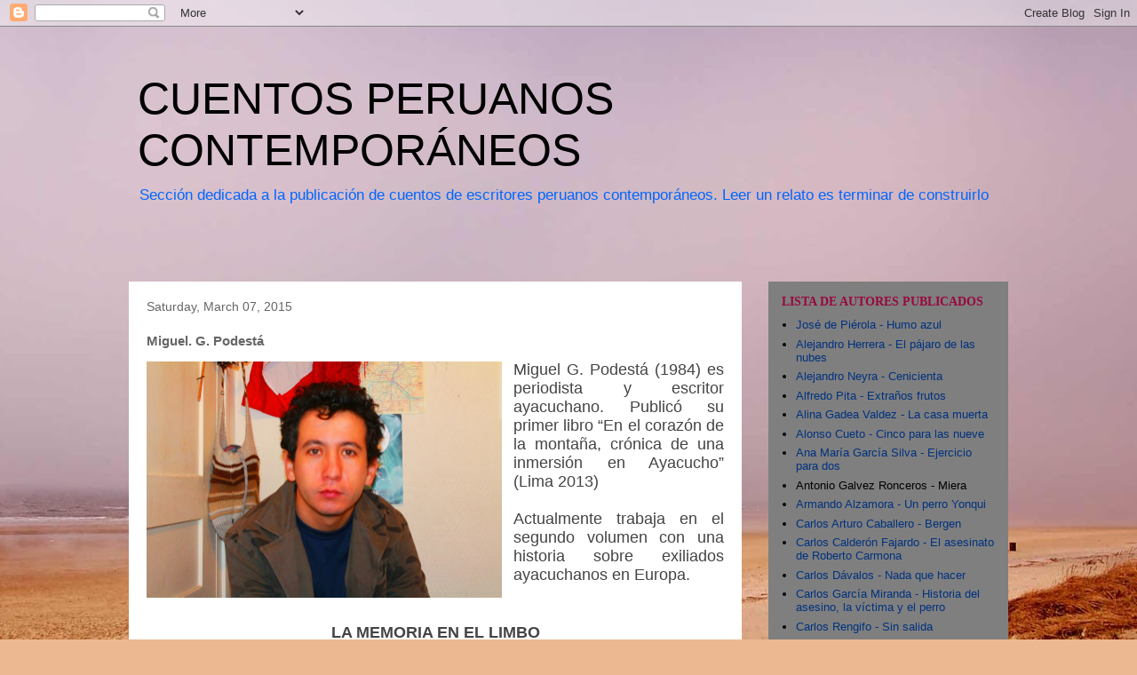

--- FILE ---
content_type: text/html; charset=UTF-8
request_url: https://cuentoscontemporaneos.blogspot.com/2015/03/miguel-g-podesta.html
body_size: 18252
content:
<!DOCTYPE html>
<html class='v2' dir='ltr' lang='en'>
<head>
<link href='https://www.blogger.com/static/v1/widgets/335934321-css_bundle_v2.css' rel='stylesheet' type='text/css'/>
<meta content='width=1100' name='viewport'/>
<meta content='text/html; charset=UTF-8' http-equiv='Content-Type'/>
<meta content='blogger' name='generator'/>
<link href='https://cuentoscontemporaneos.blogspot.com/favicon.ico' rel='icon' type='image/x-icon'/>
<link href='http://cuentoscontemporaneos.blogspot.com/2015/03/miguel-g-podesta.html' rel='canonical'/>
<link rel="alternate" type="application/atom+xml" title="CUENTOS PERUANOS CONTEMPORÁNEOS - Atom" href="https://cuentoscontemporaneos.blogspot.com/feeds/posts/default" />
<link rel="alternate" type="application/rss+xml" title="CUENTOS PERUANOS CONTEMPORÁNEOS - RSS" href="https://cuentoscontemporaneos.blogspot.com/feeds/posts/default?alt=rss" />
<link rel="service.post" type="application/atom+xml" title="CUENTOS PERUANOS CONTEMPORÁNEOS - Atom" href="https://www.blogger.com/feeds/35018245/posts/default" />

<link rel="alternate" type="application/atom+xml" title="CUENTOS PERUANOS CONTEMPORÁNEOS - Atom" href="https://cuentoscontemporaneos.blogspot.com/feeds/4951969878262400261/comments/default" />
<!--Can't find substitution for tag [blog.ieCssRetrofitLinks]-->
<link href='https://blogger.googleusercontent.com/img/b/R29vZ2xl/AVvXsEi4zJgHxUslUd3KNNbSVlMV1x76mSi2YaaLC0CVDhHHMnnxbJusNfMv4Rss3vHPxfeWlKjZ4_O47vXEBwtPbzTzgb9Hb0ILtPEgTsj4I8k6JlMcAmKEjaEdBvo0uffIlW3_haVEZg/s1600/MIguel+Podesta.jpg' rel='image_src'/>
<meta content='http://cuentoscontemporaneos.blogspot.com/2015/03/miguel-g-podesta.html' property='og:url'/>
<meta content='Miguel. G. Podestá' property='og:title'/>
<meta content='   Miguel G. Podestá (1984) es periodista y escritor ayacuchano. Publicó su primer libro “En el corazón de la montaña, crónica de una inmers...' property='og:description'/>
<meta content='https://blogger.googleusercontent.com/img/b/R29vZ2xl/AVvXsEi4zJgHxUslUd3KNNbSVlMV1x76mSi2YaaLC0CVDhHHMnnxbJusNfMv4Rss3vHPxfeWlKjZ4_O47vXEBwtPbzTzgb9Hb0ILtPEgTsj4I8k6JlMcAmKEjaEdBvo0uffIlW3_haVEZg/w1200-h630-p-k-no-nu/MIguel+Podesta.jpg' property='og:image'/>
<title>CUENTOS PERUANOS CONTEMPORÁNEOS: Miguel. G. Podestá</title>
<style id='page-skin-1' type='text/css'><!--
/*
-----------------------------------------------
Blogger Template Style
Name:     Travel
Designer: Sookhee Lee
URL:      www.plyfly.net
----------------------------------------------- */
/* Content
----------------------------------------------- */
body {
font: normal normal 13px 'Trebuchet MS',Trebuchet,sans-serif;
color: #666666;
background: #ecb892 url(//themes.googleusercontent.com/image?id=0BwVBOzw_-hbMNDE0ZGJiMjQtMzc0Mi00OWRkLWEzOGUtMjZkNTQ0MGMwODdm) repeat fixed top center;
}
html body .region-inner {
min-width: 0;
max-width: 100%;
width: auto;
}
a:link {
text-decoration:none;
color: #0065ff;
}
a:visited {
text-decoration:none;
color: #094eb8;
}
a:hover {
text-decoration:underline;
color: #0065ff;
}
.content-outer .content-cap-top {
height: 0;
background: transparent none repeat-x scroll top center;
}
.content-outer {
margin: 0 auto;
padding-top: 0;
}
.content-inner {
background: transparent none repeat-x scroll top center;
background-position: left -0;
background-color: transparent;
padding: 30px;
}
.main-inner .date-outer {
margin-bottom: 2em;
}
/* Header
----------------------------------------------- */
.header-inner .Header .titlewrapper,
.header-inner .Header .descriptionwrapper {
padding-left: 10px;
padding-right: 10px;
}
.Header h1 {
font: normal normal 50px Impact, sans-serif;
color: #000000;
}
.Header h1 a {
color: #000000;
}
.Header .description {
color: #0065ff;
font-size: 130%;
}
/* Tabs
----------------------------------------------- */
.tabs-inner {
margin: 1em 0 0;
padding: 0;
}
.tabs-inner .section {
margin: 0;
}
.tabs-inner .widget ul {
padding: 0;
background: transparent url(https://resources.blogblog.com/blogblog/data/1kt/travel/bg_black_50.png) repeat scroll top center;
}
.tabs-inner .widget li {
border: none;
}
.tabs-inner .widget li a {
display: inline-block;
padding: 1em 1.5em;
color: #ffffff;
font: normal bold 16px 'Trebuchet MS',Trebuchet,sans-serif;
}
.tabs-inner .widget li.selected a,
.tabs-inner .widget li a:hover {
position: relative;
z-index: 1;
background: transparent url(https://resources.blogblog.com/blogblog/data/1kt/travel/bg_black_50.png) repeat scroll top center;
color: #ffffff;
}
/* Headings
----------------------------------------------- */
h2 {
font: normal bold 14px 'Times New Roman', Times, FreeSerif, serif;
color: #990840;
}
.main-inner h2.date-header {
font: normal normal 14px 'Trebuchet MS',Trebuchet,sans-serif;
color: #666666;
}
.footer-inner .widget h2,
.sidebar .widget h2 {
padding-bottom: .5em;
}
/* Main
----------------------------------------------- */
.main-inner {
padding: 30px 0;
}
.main-inner .column-center-inner {
padding: 20px 0;
}
.main-inner .column-center-inner .section {
margin: 0 20px;
}
.main-inner .column-right-inner {
margin-left: 30px;
}
.main-inner .fauxcolumn-right-outer .fauxcolumn-inner {
margin-left: 30px;
background: #ffffff url(https://resources.blogblog.com/blogblog/data/1kt/travel/bg_black_50.png) repeat scroll top left;
}
.main-inner .column-left-inner {
margin-right: 30px;
}
.main-inner .fauxcolumn-left-outer .fauxcolumn-inner {
margin-right: 30px;
background: #ffffff url(https://resources.blogblog.com/blogblog/data/1kt/travel/bg_black_50.png) repeat scroll top left;
}
.main-inner .column-left-inner,
.main-inner .column-right-inner {
padding: 15px 0;
}
/* Posts
----------------------------------------------- */
h3.post-title {
margin-top: 20px;
}
h3.post-title a {
font: normal bold 20px 'Trebuchet MS',Trebuchet,sans-serif;
color: #000000;
}
h3.post-title a:hover {
text-decoration: underline;
}
.main-inner .column-center-outer {
background: #ffffff none repeat scroll top left;
_background-image: none;
}
.post-body {
line-height: 1.4;
position: relative;
}
.post-header {
margin: 0 0 1em;
line-height: 1.6;
}
.post-footer {
margin: .5em 0;
line-height: 1.6;
}
#blog-pager {
font-size: 140%;
}
#comments {
background: #cccccc none repeat scroll top center;
padding: 15px;
}
#comments .comment-author {
padding-top: 1.5em;
}
#comments h4,
#comments .comment-author a,
#comments .comment-timestamp a {
color: #000000;
}
#comments .comment-author:first-child {
padding-top: 0;
border-top: none;
}
.avatar-image-container {
margin: .2em 0 0;
}
/* Comments
----------------------------------------------- */
#comments a {
color: #000000;
}
.comments .comments-content .icon.blog-author {
background-repeat: no-repeat;
background-image: url([data-uri]);
}
.comments .comments-content .loadmore a {
border-top: 1px solid #000000;
border-bottom: 1px solid #000000;
}
.comments .comment-thread.inline-thread {
background: #ffffff;
}
.comments .continue {
border-top: 2px solid #000000;
}
/* Widgets
----------------------------------------------- */
.sidebar .widget {
border-bottom: 2px solid #000000;
padding-bottom: 10px;
margin: 10px 0;
}
.sidebar .widget:first-child {
margin-top: 0;
}
.sidebar .widget:last-child {
border-bottom: none;
margin-bottom: 0;
padding-bottom: 0;
}
.footer-inner .widget,
.sidebar .widget {
font: normal normal 13px 'Trebuchet MS',Trebuchet,sans-serif;
color: #000000;
}
.sidebar .widget a:link {
color: #00327f;
text-decoration: none;
}
.sidebar .widget a:visited {
color: #b8094d;
}
.sidebar .widget a:hover {
color: #00327f;
text-decoration: underline;
}
.footer-inner .widget a:link {
color: #0065ff;
text-decoration: none;
}
.footer-inner .widget a:visited {
color: #094eb8;
}
.footer-inner .widget a:hover {
color: #0065ff;
text-decoration: underline;
}
.widget .zippy {
color: #9900ff;
}
.footer-inner {
background: transparent url(https://resources.blogblog.com/blogblog/data/1kt/travel/bg_black_50.png) repeat scroll top center;
}
/* Mobile
----------------------------------------------- */
body.mobile  {
background-size: 100% auto;
}
body.mobile .AdSense {
margin: 0 -10px;
}
.mobile .body-fauxcolumn-outer {
background: transparent none repeat scroll top left;
}
.mobile .footer-inner .widget a:link {
color: #00327f;
text-decoration: none;
}
.mobile .footer-inner .widget a:visited {
color: #b8094d;
}
.mobile-post-outer a {
color: #000000;
}
.mobile-link-button {
background-color: #0065ff;
}
.mobile-link-button a:link, .mobile-link-button a:visited {
color: #ffffff;
}
.mobile-index-contents {
color: #666666;
}
.mobile .tabs-inner .PageList .widget-content {
background: transparent url(https://resources.blogblog.com/blogblog/data/1kt/travel/bg_black_50.png) repeat scroll top center;
color: #ffffff;
}
.mobile .tabs-inner .PageList .widget-content .pagelist-arrow {
border-left: 1px solid #ffffff;
}

--></style>
<style id='template-skin-1' type='text/css'><!--
body {
min-width: 1050px;
}
.content-outer, .content-fauxcolumn-outer, .region-inner {
min-width: 1050px;
max-width: 1050px;
_width: 1050px;
}
.main-inner .columns {
padding-left: 0px;
padding-right: 300px;
}
.main-inner .fauxcolumn-center-outer {
left: 0px;
right: 300px;
/* IE6 does not respect left and right together */
_width: expression(this.parentNode.offsetWidth -
parseInt("0px") -
parseInt("300px") + 'px');
}
.main-inner .fauxcolumn-left-outer {
width: 0px;
}
.main-inner .fauxcolumn-right-outer {
width: 300px;
}
.main-inner .column-left-outer {
width: 0px;
right: 100%;
margin-left: -0px;
}
.main-inner .column-right-outer {
width: 300px;
margin-right: -300px;
}
#layout {
min-width: 0;
}
#layout .content-outer {
min-width: 0;
width: 800px;
}
#layout .region-inner {
min-width: 0;
width: auto;
}
body#layout div.add_widget {
padding: 8px;
}
body#layout div.add_widget a {
margin-left: 32px;
}
--></style>
<style>
    body {background-image:url(\/\/themes.googleusercontent.com\/image?id=0BwVBOzw_-hbMNDE0ZGJiMjQtMzc0Mi00OWRkLWEzOGUtMjZkNTQ0MGMwODdm);}
    
@media (max-width: 200px) { body {background-image:url(\/\/themes.googleusercontent.com\/image?id=0BwVBOzw_-hbMNDE0ZGJiMjQtMzc0Mi00OWRkLWEzOGUtMjZkNTQ0MGMwODdm&options=w200);}}
@media (max-width: 400px) and (min-width: 201px) { body {background-image:url(\/\/themes.googleusercontent.com\/image?id=0BwVBOzw_-hbMNDE0ZGJiMjQtMzc0Mi00OWRkLWEzOGUtMjZkNTQ0MGMwODdm&options=w400);}}
@media (max-width: 800px) and (min-width: 401px) { body {background-image:url(\/\/themes.googleusercontent.com\/image?id=0BwVBOzw_-hbMNDE0ZGJiMjQtMzc0Mi00OWRkLWEzOGUtMjZkNTQ0MGMwODdm&options=w800);}}
@media (max-width: 1200px) and (min-width: 801px) { body {background-image:url(\/\/themes.googleusercontent.com\/image?id=0BwVBOzw_-hbMNDE0ZGJiMjQtMzc0Mi00OWRkLWEzOGUtMjZkNTQ0MGMwODdm&options=w1200);}}
/* Last tag covers anything over one higher than the previous max-size cap. */
@media (min-width: 1201px) { body {background-image:url(\/\/themes.googleusercontent.com\/image?id=0BwVBOzw_-hbMNDE0ZGJiMjQtMzc0Mi00OWRkLWEzOGUtMjZkNTQ0MGMwODdm&options=w1600);}}
  </style>
<link href='https://www.blogger.com/dyn-css/authorization.css?targetBlogID=35018245&amp;zx=70814a2f-8e36-4ae8-9cc6-56bd595bd931' media='none' onload='if(media!=&#39;all&#39;)media=&#39;all&#39;' rel='stylesheet'/><noscript><link href='https://www.blogger.com/dyn-css/authorization.css?targetBlogID=35018245&amp;zx=70814a2f-8e36-4ae8-9cc6-56bd595bd931' rel='stylesheet'/></noscript>
<meta name='google-adsense-platform-account' content='ca-host-pub-1556223355139109'/>
<meta name='google-adsense-platform-domain' content='blogspot.com'/>

</head>
<body class='loading variant-beach'>
<div class='navbar section' id='navbar' name='Navbar'><div class='widget Navbar' data-version='1' id='Navbar1'><script type="text/javascript">
    function setAttributeOnload(object, attribute, val) {
      if(window.addEventListener) {
        window.addEventListener('load',
          function(){ object[attribute] = val; }, false);
      } else {
        window.attachEvent('onload', function(){ object[attribute] = val; });
      }
    }
  </script>
<div id="navbar-iframe-container"></div>
<script type="text/javascript" src="https://apis.google.com/js/platform.js"></script>
<script type="text/javascript">
      gapi.load("gapi.iframes:gapi.iframes.style.bubble", function() {
        if (gapi.iframes && gapi.iframes.getContext) {
          gapi.iframes.getContext().openChild({
              url: 'https://www.blogger.com/navbar/35018245?po\x3d4951969878262400261\x26origin\x3dhttps://cuentoscontemporaneos.blogspot.com',
              where: document.getElementById("navbar-iframe-container"),
              id: "navbar-iframe"
          });
        }
      });
    </script><script type="text/javascript">
(function() {
var script = document.createElement('script');
script.type = 'text/javascript';
script.src = '//pagead2.googlesyndication.com/pagead/js/google_top_exp.js';
var head = document.getElementsByTagName('head')[0];
if (head) {
head.appendChild(script);
}})();
</script>
</div></div>
<div class='body-fauxcolumns'>
<div class='fauxcolumn-outer body-fauxcolumn-outer'>
<div class='cap-top'>
<div class='cap-left'></div>
<div class='cap-right'></div>
</div>
<div class='fauxborder-left'>
<div class='fauxborder-right'></div>
<div class='fauxcolumn-inner'>
</div>
</div>
<div class='cap-bottom'>
<div class='cap-left'></div>
<div class='cap-right'></div>
</div>
</div>
</div>
<div class='content'>
<div class='content-fauxcolumns'>
<div class='fauxcolumn-outer content-fauxcolumn-outer'>
<div class='cap-top'>
<div class='cap-left'></div>
<div class='cap-right'></div>
</div>
<div class='fauxborder-left'>
<div class='fauxborder-right'></div>
<div class='fauxcolumn-inner'>
</div>
</div>
<div class='cap-bottom'>
<div class='cap-left'></div>
<div class='cap-right'></div>
</div>
</div>
</div>
<div class='content-outer'>
<div class='content-cap-top cap-top'>
<div class='cap-left'></div>
<div class='cap-right'></div>
</div>
<div class='fauxborder-left content-fauxborder-left'>
<div class='fauxborder-right content-fauxborder-right'></div>
<div class='content-inner'>
<header>
<div class='header-outer'>
<div class='header-cap-top cap-top'>
<div class='cap-left'></div>
<div class='cap-right'></div>
</div>
<div class='fauxborder-left header-fauxborder-left'>
<div class='fauxborder-right header-fauxborder-right'></div>
<div class='region-inner header-inner'>
<div class='header section' id='header' name='Header'><div class='widget Header' data-version='1' id='Header1'>
<div id='header-inner'>
<div class='titlewrapper'>
<h1 class='title'>
<a href='https://cuentoscontemporaneos.blogspot.com/'>
CUENTOS PERUANOS CONTEMPORÁNEOS
</a>
</h1>
</div>
<div class='descriptionwrapper'>
<p class='description'><span>Sección dedicada a la publicación de  cuentos de escritores peruanos contemporáneos.
Leer un relato es terminar de construirlo</span></p>
</div>
</div>
</div></div>
</div>
</div>
<div class='header-cap-bottom cap-bottom'>
<div class='cap-left'></div>
<div class='cap-right'></div>
</div>
</div>
</header>
<div class='tabs-outer'>
<div class='tabs-cap-top cap-top'>
<div class='cap-left'></div>
<div class='cap-right'></div>
</div>
<div class='fauxborder-left tabs-fauxborder-left'>
<div class='fauxborder-right tabs-fauxborder-right'></div>
<div class='region-inner tabs-inner'>
<div class='tabs section' id='crosscol' name='Cross-Column'><div class='widget Image' data-version='1' id='Image1'>
<div class='widget-content'>
<img alt='' height='101' id='Image1_img' src='https://lh3.googleusercontent.com/blogger_img_proxy/AEn0k_uBN8bv23Qu1d6Z4oLjDVIOr4fXLZ7stxrwjyOT9vMQ9cpZ5Y5XgMmF4dYCoSnA9xWg1GuDYo6bR4vuOZY2GUNADdYtuRU=s0-d' width='668'/>
<br/>
</div>
<div class='clear'></div>
</div></div>
<div class='tabs no-items section' id='crosscol-overflow' name='Cross-Column 2'></div>
</div>
</div>
<div class='tabs-cap-bottom cap-bottom'>
<div class='cap-left'></div>
<div class='cap-right'></div>
</div>
</div>
<div class='main-outer'>
<div class='main-cap-top cap-top'>
<div class='cap-left'></div>
<div class='cap-right'></div>
</div>
<div class='fauxborder-left main-fauxborder-left'>
<div class='fauxborder-right main-fauxborder-right'></div>
<div class='region-inner main-inner'>
<div class='columns fauxcolumns'>
<div class='fauxcolumn-outer fauxcolumn-center-outer'>
<div class='cap-top'>
<div class='cap-left'></div>
<div class='cap-right'></div>
</div>
<div class='fauxborder-left'>
<div class='fauxborder-right'></div>
<div class='fauxcolumn-inner'>
</div>
</div>
<div class='cap-bottom'>
<div class='cap-left'></div>
<div class='cap-right'></div>
</div>
</div>
<div class='fauxcolumn-outer fauxcolumn-left-outer'>
<div class='cap-top'>
<div class='cap-left'></div>
<div class='cap-right'></div>
</div>
<div class='fauxborder-left'>
<div class='fauxborder-right'></div>
<div class='fauxcolumn-inner'>
</div>
</div>
<div class='cap-bottom'>
<div class='cap-left'></div>
<div class='cap-right'></div>
</div>
</div>
<div class='fauxcolumn-outer fauxcolumn-right-outer'>
<div class='cap-top'>
<div class='cap-left'></div>
<div class='cap-right'></div>
</div>
<div class='fauxborder-left'>
<div class='fauxborder-right'></div>
<div class='fauxcolumn-inner'>
</div>
</div>
<div class='cap-bottom'>
<div class='cap-left'></div>
<div class='cap-right'></div>
</div>
</div>
<!-- corrects IE6 width calculation -->
<div class='columns-inner'>
<div class='column-center-outer'>
<div class='column-center-inner'>
<div class='main section' id='main' name='Main'><div class='widget Blog' data-version='1' id='Blog1'>
<div class='blog-posts hfeed'>

          <div class="date-outer">
        
<h2 class='date-header'><span>Saturday, March 07, 2015</span></h2>

          <div class="date-posts">
        
<div class='post-outer'>
<div class='post hentry uncustomized-post-template' itemprop='blogPost' itemscope='itemscope' itemtype='http://schema.org/BlogPosting'>
<meta content='https://blogger.googleusercontent.com/img/b/R29vZ2xl/AVvXsEi4zJgHxUslUd3KNNbSVlMV1x76mSi2YaaLC0CVDhHHMnnxbJusNfMv4Rss3vHPxfeWlKjZ4_O47vXEBwtPbzTzgb9Hb0ILtPEgTsj4I8k6JlMcAmKEjaEdBvo0uffIlW3_haVEZg/s1600/MIguel+Podesta.jpg' itemprop='image_url'/>
<meta content='35018245' itemprop='blogId'/>
<meta content='4951969878262400261' itemprop='postId'/>
<a name='4951969878262400261'></a>
<h3 class='post-title entry-title' itemprop='name'>
Miguel. G. Podestá
</h3>
<div class='post-header'>
<div class='post-header-line-1'></div>
</div>
<div class='post-body entry-content' id='post-body-4951969878262400261' itemprop='description articleBody'>
<div class="separator" style="clear: both; text-align: center;">
<a href="https://blogger.googleusercontent.com/img/b/R29vZ2xl/AVvXsEi4zJgHxUslUd3KNNbSVlMV1x76mSi2YaaLC0CVDhHHMnnxbJusNfMv4Rss3vHPxfeWlKjZ4_O47vXEBwtPbzTzgb9Hb0ILtPEgTsj4I8k6JlMcAmKEjaEdBvo0uffIlW3_haVEZg/s1600/MIguel+Podesta.jpg" imageanchor="1" style="clear: left; float: left; margin-bottom: 1em; margin-right: 1em;"><img border="0" height="266" src="https://blogger.googleusercontent.com/img/b/R29vZ2xl/AVvXsEi4zJgHxUslUd3KNNbSVlMV1x76mSi2YaaLC0CVDhHHMnnxbJusNfMv4Rss3vHPxfeWlKjZ4_O47vXEBwtPbzTzgb9Hb0ILtPEgTsj4I8k6JlMcAmKEjaEdBvo0uffIlW3_haVEZg/s1600/MIguel+Podesta.jpg" width="400" /></a></div>
<div style="background: white; line-height: 15.95pt; margin-bottom: 16.2pt; margin-left: 0cm; margin-right: 0cm; margin-top: 0cm; text-align: justify;">
<span style="color: #444444; line-height: 17.9866676330566px; text-align: start;"><span style="font-family: Trebuchet MS, sans-serif; font-size: large;">Miguel G. Podestá (1984) es periodista y escritor ayacuchano. Publicó su primer libro &#8220;En el corazón de la montaña, crónica de una inmersión en Ayacucho&#8221; (Lima 2013)</span></span><br />
<span style="color: #444444; line-height: 17.9866676330566px; text-align: start;"><span style="font-family: Trebuchet MS, sans-serif; font-size: large;"><br /></span></span>
<span style="color: #444444; line-height: 17.9866676330566px; text-align: start;"><span style="font-family: Trebuchet MS, sans-serif; font-size: large;">Actualmente trabaja en el segundo volumen con una historia sobre exiliados ayacuchanos en Europa.</span></span><br />
<span style="color: #444444; font-family: Arial, sans-serif; line-height: 17.9866676330566px; text-align: start;"><br /></span></div>
<div style="background: white; line-height: 15.95pt; margin: 0cm 0cm 16.2pt; text-align: center;">
<b><span style="color: #444444; font-family: &quot;Calibri&quot;,sans-serif; font-size: 13.5pt; text-transform: uppercase;">La
memoria en el limbo</span></b><span style="color: #444444; font-family: &quot;Calibri&quot;,sans-serif; font-size: 11.5pt; text-transform: uppercase;"><o:p></o:p></span></div>
<div style="background: white; line-height: 15.95pt; margin-bottom: 16.2pt; margin-left: 0cm; margin-right: 0cm; margin-top: 0cm; text-align: justify;">
<span style="color: #444444; font-family: &quot;Calibri&quot;,sans-serif; font-size: 13.5pt;">En
alguna de las madrugadas antes del 3 de abril de 1983 la oscuridad de una ceja
de puna hacía su silencio tranquilo. Los árboles de kiswar, molles y eucaliptos
apenas se miraban. De &nbsp;pronto, la saña del viento comenzó a
barrer&nbsp;una&nbsp;quebrada. Instantáneamente los últimos rocíos
rechinaron y las piras de mulas vacilaron al punto que a la mañana siguiente
los padres buscaban sus azotes con rabia, incluso sin saber a quién castigar
hasta sentir más rabia por no saber, sometidos a un fenómeno sobrenatural
mientras dormían.</span></div>
<div style="background: white; line-height: 15.95pt; margin-bottom: 16.2pt; margin-left: 0cm; margin-right: 0cm; margin-top: 0cm; text-align: justify;">
<span style="color: #444444; font-family: Calibri, sans-serif; font-size: 13.5pt; line-height: 15.95pt;">Varios
soñaron lo mismo sin que se pudiera saber cuántos exactamente, reunidos con los
que aún callaban, el cabildo en la plaza aún sin monumento se hacía en
lontananza. Cuando V no pretendía que alguien le llamara así alguna vez o F
tuviera un destino, debieron haberse amenazado en un instante del mismo 3 de
abril cuando una marcha de botas antecedió a la fosa común. No era una vaquería
ni trote de ubres. Era una zaina justicia llegada para convertir la estancia en
ciénaga de terror. Sobre uno de aquellos palos donde se amarraba a un burro se
acostumbraba a posar un sombrero para no volverlo un burrito loco, era la
madera delgada convertida en amo y la huaraca amarrada apenas la más peligrosa
arma. Cuando F no era F, una mujer de chuspa con cuca y no maicena y cuando no
habían leyendas para enterrar caminos que conducían a los entierros, cuando las
lechuzas no eran religiosas y a las mariposas se las veía solo de día y V no
era V sino un hombre armado y no de los mismos trastornos. F quiso tal vez
decirle que en algún futuro se encontrarían más cerca a alguna otra plaza para
dialogar y no llegar a nada. Entonces sucedió, pero antes simplemente murieron
otra vez, digamos así.</span></div>
<div style="background-attachment: initial; background-clip: initial; background-color: white; background-image: initial; background-origin: initial; background-position: initial; background-repeat: initial; background-size: initial; line-height: 15.95pt; margin: 0cm 0cm 16.2pt; text-align: justify;">
<div style="text-align: justify;">
<span style="color: #444444; font-family: &quot;Arial&quot;,sans-serif; font-size: 9.5pt;">&nbsp;</span><span style="color: #444444; font-family: &quot;Calibri&quot;,sans-serif; font-size: 13.5pt;">Hoy F
se siente una mujer, se arrastra entre callejuelas, tararea, se endereza, en
momentos gime, se le voltean los ojos y evita observar algunas cosas que cree
que vivió. De pronto V, quien se siente un hombre fuerte y armado de un
discurso post guerra, la intercepta porque cree que ella es capaz de refrescar
antiguas riñas entre la población. V tiene sujeta a F, la mira y ella le dice a
él: &#171;&nbsp;El día que me hice cuarenta kilómetros en subida me propuse dejar de
pensar en estos asuntos de la guerra. Todos los reportajes periodísticos en la
televisión y en la radio me tienen hinchada, y ni hablar de los que se publican
en los periódicos y revistas, como si ellos supieran más que nosotros mismos lo
que ha sucedido, quiénes han sido los culpables y lo peor de todo, &nbsp;dónde están ahora. Lo único que me importa es
dejar de pensar en quien tiene la culpa porque si me convenzo de lo que hizo el
pato le voy a dar con mi escopeta y luego mi mamá va a estar llorando porque su
hija que ya está bien grandecita está en la cárcel peleándose seguro, como
siempre me ha gustado pelear y además violencia no me falta, porque a mí se me
han cruzado varios y no doy tregua a nadie, la pobreza era la excusa para sacar
el indio, como dicen, como si todos no lo tuviéramos, y hay unos que lo tenemos
más monstruoso que cualquiera, así que déjame hacer mi pasta y no me
jodas&nbsp;&#187;.</span><span style="color: #444444; font-family: &quot;Calibri&quot;,sans-serif; font-size: 11.5pt;"><o:p></o:p></span></div>
</div>
<div style="background-attachment: initial; background-clip: initial; background-color: white; background-image: initial; background-origin: initial; background-position: initial; background-repeat: initial; background-size: initial; line-height: 15.95pt; margin: 0cm 0cm 16.2pt; text-align: justify;">
<div style="text-align: justify;">
<span style="color: #444444; font-family: &quot;Arial&quot;,sans-serif; font-size: 9.5pt;">&nbsp;</span><span style="color: #444444; font-family: &quot;Calibri&quot;,sans-serif; font-size: 13.5pt;">V le
responde: &#171;Si quieres transformar la cuca en polvo blanco, hazlo, pero no pidas
que te ayuden. Si mataste a alguien tal vez tenga curiosidad, muéstrame el arma
y seguro querré saber por qué, te voy a mirar a los ojos y tampoco diré que
fuiste tú, pero no me pidas que yo los entierre. Si fuiste corrupta y si quiero
saber cuánto o a quién le robaste y me lo dices, cantaremos otro huayno juntos
si quieres, pero me serviré yo solo. Si violaste a un hombre y te atrapan iré a
verte para contarte cómo está él y decirte si llora bastante o más o menos,
trataré de repetírtelo, como agitándote, más sádico yo contigo que tú con las
plantas, si quieres rasgar está bien, pero no voy a pedir que te liberen, y si
no estás presa y me preguntan dónde estás, ya veré. Si tocaste a un niño voy a
desear olvidarlo, pero seguramente jamás lo haré y por eso probablemente jamás
cantaremos un huayno juntos&#187;</span><span style="color: #444444; font-family: &quot;Calibri&quot;,sans-serif; font-size: 11.5pt;"><o:p></o:p></span></div>
</div>
<div style="background-attachment: initial; background-clip: initial; background-color: white; background-image: initial; background-origin: initial; background-position: initial; background-repeat: initial; background-size: initial; line-height: 15.95pt; margin: 0cm 0cm 16.2pt; text-align: justify;">
<div style="text-align: justify;">
<span style="color: #444444; font-family: &quot;Arial&quot;,sans-serif; font-size: 9.5pt;">&nbsp;</span><span style="color: #444444; font-family: &quot;Calibri&quot;,sans-serif; font-size: 13.5pt;">F:
&#171;&nbsp;&#191;Y todo esto qué es, una especie de discurso de iglesia o algo así, por
qué el huayno?&nbsp;&#187;</span><span style="color: #444444; font-family: &quot;Calibri&quot;,sans-serif; font-size: 11.5pt;"><o:p></o:p></span></div>
</div>
<div style="background-attachment: initial; background-clip: initial; background-color: white; background-image: initial; background-origin: initial; background-position: initial; background-repeat: initial; background-size: initial; line-height: 15.95pt; margin: 0cm 0cm 16.2pt; text-align: justify;">
<div style="text-align: justify;">
<span style="color: #444444; font-family: &quot;Arial&quot;,sans-serif; font-size: 9.5pt;">&nbsp;</span><span style="color: #444444; font-family: &quot;Calibri&quot;,sans-serif; font-size: 13.5pt;">F sudaba,
lagrimeaba, inspirada incluso por la tenacidad en las palabras de su atacante,
excitada pensaba que el sujeto sería un gran jugador, un sutil genocida o un
pronto desertor luego de ser útil. Escondidos detrás de un portón abierto, su
mirada se perdía en el fondo solitario de aquella quinta de balcones de madera
frente a una higuera sin viento. De pronto se escucharon los bombos lejanos de
alguna plaza. Como todos los martes, había fiesta en el pueblo famoso. Se oían
también petardos que hacían pestañear a ambos. La falda de paño grueso de F le
llegaba a las rodillas, pero se le levantaba en una pierna por la de V que la
sometía además del revólver en el abdomen.</span><span style="color: #444444; font-family: &quot;Calibri&quot;,sans-serif; font-size: 11.5pt;"><o:p></o:p></span></div>
</div>
<div style="background-attachment: initial; background-clip: initial; background-color: white; background-image: initial; background-origin: initial; background-position: initial; background-repeat: initial; background-size: initial; line-height: 15.95pt; margin: 0cm 0cm 16.2pt; text-align: justify;">
<div style="text-align: justify;">
<span style="color: #444444; font-family: &quot;Arial&quot;,sans-serif; font-size: 9.5pt;">&nbsp;</span><span style="color: #444444; font-family: &quot;Calibri&quot;,sans-serif; font-size: 13.5pt;">V: &#171;
&#191;No entiendes nada de lo que te digo acaso, crees que es por gusto que te he
dicho todo esto, todos creen que somos delincuentes, con qué sueñas tú? &#187;</span><span style="color: #444444; font-family: &quot;Calibri&quot;,sans-serif; font-size: 11.5pt;"><o:p></o:p></span></div>
</div>
<div style="background-attachment: initial; background-clip: initial; background-color: white; background-image: initial; background-origin: initial; background-position: initial; background-repeat: initial; background-size: initial; line-height: 15.95pt; margin: 0cm 0cm 16.2pt; text-align: justify;">
<div style="text-align: justify;">
<span style="color: #444444; font-family: &quot;Arial&quot;,sans-serif; font-size: 9.5pt;">&nbsp;</span><span style="color: #444444; font-family: Calibri, sans-serif; font-size: 13.5pt; line-height: 15.95pt;">F se enderezó y puso su mano
sobre la de él que empuñaba el arma, casi la punta de sus narices rozaron y
dijo: &#171;Yo&#8230; para empezar yo no he soñado con helicópteros, o carros rojos, o ratones,
o pulgas, o mariposas que destechaban graneros con sus aleteos durante la
noche, o con pencas de tunas infectadas, o lagunas secas, o sembríos
devastados, o madrugadas interrumpidas por silbidos de fantasmas de abejas. Han
sido otros que soñaron con estas cosas. Yo he soñado que la gente construía una
carretera a mano y en dirección a una playa improbable, con una minka de
cuarenta, con un huayno a las seis de la mañana en la plaza vacía y lloviendo,
con arpa y violín, de pronto en una esquina llorando para dar placer y cerveza
en la misma vereda de hace 35 años, con mate de coca para los ancianos, que el
vapor se dispersa y se hace neblina. He soñado con desfiles de botas, no tengo
idea por qué, trotando el cuero con un sonido de risas en oscuridad, con tolvas
de sombreros y ovejas con gesto de asco, sopas de oveja a tres mil metros en
una estancia desierta, un plano como si fuera lo único en la mente, como si
buscara ser real y encontrara eternidad, entiendes, luego he soñado con un
cabildo y todos estirando sus solapas pensando en promesas de represa, como si
fuera un auto consuelo la longevidad y he soñado que, de pronto, empezaba el
transporte de piedras y brillaba el maduro de los jóvenes, ay carajo, hervían
las ollas gigantes, las falditas levantadas, el ovillo caído, la saliva verde,
las barbillas canosas, la coca en los sacos, el compadre borracho que se
resbala y desbarranca, la protesta, los puños en la cintura y el porqué nací
aquí, que mis papás tienen la culpa de todo o los chilenos o la televisión. He
soñado esto pues y me vienes con que el huayno supera todo. Yo he soñado con mi
sonrisa de tres dientes, con hombres que nacen con sombrero, hormigas,
campesinos, caña, farra, zanja, terminales de buses, con un león que carga a un
costeño para cruzar el río, con la cueva donde te conviertes en sapo, con la
crema de leche, el dulce de queso, la nata, con mi testimonio resentido, de mi
enemigo el estado y el sistema común &#191;no?, &#191;eso quieres otra vez? He soñado con
mi piel morada, con mis heridas, mi costra dulce, que de pronto me culpan de
traficante, y qué importa eso si plata hay. He soñado también con recuerdos
fríos de cráneos recién nacidos pisoteados, sombreros que reposaban sobre
puntas de palos solitarios y burros languidecidos, burritos locos, voces de
gente visible, de foráneos que llegan cantando, fotos de caballos, fosas
comunes cultivables, proyectiles en la lechuga fresca, polvo de lana rojizo en
el maíz que decían que era la sangre que salía a respirar su conciencia y darle
oxígeno a sus niños felices de morir. Unos días después ocurrió algo que no me
acuerdo pero sé que tenía que ocurrir para soñar todo esto. Bastante tiempo
después creo que un presidente llegaba en helicóptero, nos traía juguetes y se
iba, otros adultos nos tapaban los ojos y yo tenía en frente a quienes ya no
quiero recordar. Después me hice raíz, crecí y salí a la superficie, respiré,
viví otra vez, alguien escribía de mí sin saber mi nombre completo, no
encontraron nunca mi cuerpo, todavía puedo pensar, estar aquí contigo, leerte
en el espacio y decirte que qué importa todo, me conviene olvidar&#187;.</span></div>
</div>
<div style="background-attachment: initial; background-clip: initial; background-color: white; background-image: initial; background-origin: initial; background-position: initial; background-repeat: initial; background-size: initial; line-height: 15.95pt; margin: 0cm 0cm 16.2pt; text-align: justify;">
<div style="text-align: justify;">
<span style="color: #444444; font-family: &quot;Arial&quot;,sans-serif; font-size: 9.5pt;">&nbsp;</span><span style="color: #444444; font-family: &quot;Calibri&quot;,sans-serif; font-size: 13.5pt;">F babeó
con la última frase y su baba cayó sobre su mano y la de V que empezaba a
desaparecer. La figura de V era intermitente, su silueta se deshacía a ella
misma al escuchar y su piel adoptaba color al querer decir cosas que pudieran
hacerlo dudar. &#171; &#191;Cantaremos un huayno juntos entonces?&#187;, le preguntó V a F que
de pronto ya no estaba. Alguien vivo había cerrado el portón durante el
encuentro, a la higuera ya la mecía un poco el viento del fin de tarde y desde
el balcón se acercaba a mirarla una mujer viva muy parecida a F.</span><span style="color: #444444; font-family: &quot;Calibri&quot;,sans-serif; font-size: 11.5pt;"><o:p></o:p></span></div>
</div>
<div style="text-align: justify;">
<br /></div>
<div style="background-attachment: initial; background-clip: initial; background-color: white; background-image: initial; background-origin: initial; background-position: initial; background-repeat: initial; background-size: initial; line-height: 15.95pt; margin: 0cm 0cm 16.2pt; text-align: justify;">
<div style="text-align: justify;">
<span style="color: #444444; font-family: &quot;Arial&quot;,sans-serif; font-size: 9.5pt;">&nbsp;</span><span style="color: #444444; font-family: &quot;Calibri&quot;,sans-serif; font-size: 13.5pt;">V miró
en sus manos que no tenía ni revólver ni baba ni la mano de F quien subía la
calle en dirección a la alameda y él no podía moverse, empezaba a dejar de
sentir que estaba en ese lugar y quiso mucho en esos instantes pensar que
podría estar equivocado de algo o que hubiera estado equivocado de algo en los
últimos tiempos cuando casi nada podía hacer que su cuerpo desapareciera.</span><span style="color: #444444; font-family: &quot;Calibri&quot;,sans-serif; font-size: 11.5pt;"><o:p></o:p></span></div>
</div>
<div style="background-attachment: initial; background-clip: initial; background-color: white; background-image: initial; background-origin: initial; background-position: initial; background-repeat: initial; background-size: initial; line-height: 15.95pt; margin: 0cm 0cm 16.2pt; text-align: justify;">
<div style="text-align: justify;">
<i style="background-color: white; line-height: 15.95pt;"><span style="font-family: Calibri, sans-serif;"><span style="color: #351c75;">Nota:&nbsp;</span></span></i></div>
</div>
<div style="background: white; line-height: 15.95pt; margin-bottom: 16.2pt; margin-left: 0cm; margin-right: 0cm; margin-top: 0cm; text-align: justify;">
<i><span style="font-family: Calibri, sans-serif;"><span style="color: #351c75;">Días
antes de la masacre del 3 de abril de 1983, en el distrito de Santiago de
Lucanamarca, en Ayacucho, en la que 69 personas fueran asesinadas por una
columna de Sendero Luminoso, varias personas soñaron con lo mismo: pencas de
tunas infectadas, plagas de ratones y pulgas, lechuzas, mariposas y
helicópteros. Fuente: Comisedh</span></span></i><span style="color: #444444; font-family: &quot;Calibri&quot;,sans-serif; font-size: 11.5pt;"><o:p></o:p></span></div>
<div style='clear: both;'></div>
</div>
<div class='post-footer'>
<div class='post-footer-line post-footer-line-1'>
<span class='post-author vcard'>
Posted by
<span class='fn' itemprop='author' itemscope='itemscope' itemtype='http://schema.org/Person'>
<meta content='https://www.blogger.com/profile/00475783284714084807' itemprop='url'/>
<a class='g-profile' href='https://www.blogger.com/profile/00475783284714084807' rel='author' title='author profile'>
<span itemprop='name'>Ríchar Primo Silva</span>
</a>
</span>
</span>
<span class='post-timestamp'>
at
<meta content='http://cuentoscontemporaneos.blogspot.com/2015/03/miguel-g-podesta.html' itemprop='url'/>
<a class='timestamp-link' href='https://cuentoscontemporaneos.blogspot.com/2015/03/miguel-g-podesta.html' rel='bookmark' title='permanent link'><abbr class='published' itemprop='datePublished' title='2015-03-07T12:45:00-08:00'>12:45 PM</abbr></a>
</span>
<span class='post-comment-link'>
</span>
<span class='post-icons'>
<span class='item-control blog-admin pid-226190478'>
<a href='https://www.blogger.com/post-edit.g?blogID=35018245&postID=4951969878262400261&from=pencil' title='Edit Post'>
<img alt='' class='icon-action' height='18' src='https://resources.blogblog.com/img/icon18_edit_allbkg.gif' width='18'/>
</a>
</span>
</span>
<div class='post-share-buttons goog-inline-block'>
</div>
</div>
<div class='post-footer-line post-footer-line-2'>
<span class='post-labels'>
</span>
</div>
<div class='post-footer-line post-footer-line-3'>
<span class='post-location'>
</span>
</div>
</div>
</div>
<div class='comments' id='comments'>
<a name='comments'></a>
<h4>No comments:</h4>
<div id='Blog1_comments-block-wrapper'>
<dl class='avatar-comment-indent' id='comments-block'>
</dl>
</div>
<p class='comment-footer'>
<a href='https://www.blogger.com/comment/fullpage/post/35018245/4951969878262400261' onclick=''>Post a Comment</a>
</p>
</div>
</div>

        </div></div>
      
</div>
<div class='blog-pager' id='blog-pager'>
<span id='blog-pager-newer-link'>
<a class='blog-pager-newer-link' href='https://cuentoscontemporaneos.blogspot.com/2015/03/ivan-loyola-velarde.html' id='Blog1_blog-pager-newer-link' title='Newer Post'>Newer Post</a>
</span>
<span id='blog-pager-older-link'>
<a class='blog-pager-older-link' href='https://cuentoscontemporaneos.blogspot.com/2015/02/ricardo-virhuez.html' id='Blog1_blog-pager-older-link' title='Older Post'>Older Post</a>
</span>
<a class='home-link' href='https://cuentoscontemporaneos.blogspot.com/'>Home</a>
</div>
<div class='clear'></div>
<div class='post-feeds'>
<div class='feed-links'>
Subscribe to:
<a class='feed-link' href='https://cuentoscontemporaneos.blogspot.com/feeds/4951969878262400261/comments/default' target='_blank' type='application/atom+xml'>Post Comments (Atom)</a>
</div>
</div>
</div></div>
</div>
</div>
<div class='column-left-outer'>
<div class='column-left-inner'>
<aside>
</aside>
</div>
</div>
<div class='column-right-outer'>
<div class='column-right-inner'>
<aside>
<div class='sidebar section' id='sidebar-right-1'><div class='widget TextList' data-version='1' id='TextList2'>
<h2>LISTA DE AUTORES PUBLICADOS</h2>
<div class='widget-content'>
<ul>
<li><a href="http://cuentoscontemporaneos.blogspot.com/2006/09/jose-de-pirola.html" target="_new"> José de Piérola - Humo azul</a></li>
<li><a href="http://cuentoscontemporaneos.blogspot.com/2013/05/alejandro-herrera.html" target="_new">Alejandro Herrera - El pájaro de las nubes</a></li>
<li><a href="http://cuentoscontemporaneos.blogspot.com/2010/09/alejandro-neyra.html" target="_new">Alejandro Neyra - Cenicienta</a></li>
<li><a href="http://cuentoscontemporaneos.blogspot.com/2013/07/alfredo-pita.html" target="_new">Alfredo Pita - Extraños frutos</a></li>
<li><a href="http://cuentoscontemporaneos.blogspot.com/2008/09/alina-gadea-valdez-lima-1966-sigui-el.html" target="_new">Alina Gadea Valdez - La casa muerta</a></li>
<li><a href="http://cuentoscontemporaneos.blogspot.com/2008/09/alonso-cueto.html" target="_new">Alonso Cueto - Cinco para las nueve</a></li>
<li><a href="http://cuentoscontemporaneos.blogspot.com/2009/07/cuento-de-ana-maria-garcia.html" target="_new">Ana María García Silva - Ejercicio para dos</a></li>
<li>Antonio Galvez Ronceros - Miera</li>
<li><a href="http://cuentoscontemporaneos.blogspot.com/2013/05/armando-alzamora.html" target="_new">Armando Alzamora - Un perro Yonqui</a></li>
<li><a href="http://cuentoscontemporaneos.blogspot.com/2008/11/carlos-arturo-caballero-medina.html" target="_new">Carlos Arturo Caballero - Bergen</a></li>
<li><a href="http://cuentoscontemporaneos.blogspot.com/2012/11/carlos-calderon-fajardo.html" target="_new">Carlos Calderón Fajardo - El asesinato de Roberto Carmona</a></li>
<li><a href="http://cuentoscontemporaneos.blogspot.com/2008/10/carlos-dvalos.html" target="_new">Carlos Dávalos - Nada que hacer</a></li>
<li><a href="http://cuentoscontemporaneos.blogspot.com/2006/10/carlos-garcia-miranda.html" target="_new">Carlos García Miranda - Historia del asesino, la víctima y el perro</a></li>
<li><a href="http://cuentoscontemporaneos.blogspot.com/2006/09/carlos-rengifo.html" target="_new">Carlos Rengifo - Sin salida</a></li>
<li><a href="http://cuentoscontemporaneos.blogspot.com/2013/03/carolina-cisneros-pinedo.html" target="_new">Carolina Cisneros - Noches eléctricas</a></li>
<li><a href="http://cuentoscontemporaneos.blogspot.com/2006/10/chiristian-reynoso-torres.html" target="_new">Christian Reynoso - Los dueños del mundo</a></li>
<li>Cronwell Jara Jiménez - Cazador de Ángeles</li>
<li><a href="http://cuentoscontemporaneos.blogspot.com/2006/12/daniel-alarcon.html" target="_new">Daniel Alarcón - City of clowns</a></li>
<li><a href="http://cuentoscontemporaneos.blogspot.com/2006/10/dante-castro.html" target="_new">Dante Castro - Otorongo</a></li>
<li>David Salvataierra - Humo</li>
<li>Ebher Castillo Cadillo - Después del invierno</li>
<li><a href="http://cuentoscontemporaneos.blogspot.com/2012/12/edgardo-rivera-martinez.html" target="_new">Edgardo Rivera Martínez - El ángel de Ocongate</a></li>
<li><a href="http://cuentoscontemporaneos.blogspot.com/2008/10/eduardo-gonzles-viaa.html" target="_new">Eduardo González Viaña - Hello, This is Susan in Hot Line</a></li>
<li>Enrique Planas - Mujer atrapada en una habitación con tormenta</li>
<li><a href="http://cuentoscontemporaneos.blogspot.com/2008/12/enrique-vsquez-valladares.html" target="_new">Enrique Vásquez Valladares - Todo por culpa de Muriel</a></li>
<li><a href="http://cuentoscontemporaneos.blogspot.com/2011/10/felix-terrones.html" target="_new">Felix Terrones - Valientes muchachos</a></li>
<li><a href="http://cuentoscontemporaneos.blogspot.com/2008/09/fernando-ampuero_23.html" target="_new">Fernando Ampuero - Criaturas musicales</a></li>
<li><a href="http://cuentoscontemporaneos.blogspot.com/2008/12/fernando-iwasaki-cauti-lima-1961-es.html" target="_new">Fernando Iwasaki Cauti - Los naipes del tahúr</a></li>
<li><a href="http://cuentoscontemporaneos.blogspot.com/2010/10/fernando-morote.html" target="_new">Fernando Morote - Poder</a></li>
<li><a href="http://cuentoscontemporaneos.blogspot.com/2008/11/gabriel-rimachi-sialer.html" target="_new">Gabriel Rimachi - Sin mirar atrás</a></li>
<li><a href="http://cuentoscontemporaneos.blogspot.com/2006/11/guillermo-nio-de-guzman.html" target="_new">Guillermo Niño de Guzmán - Caballos de medianoche</a></li>
<li><a href="http://cuentoscontemporaneos.blogspot.com/2013/05/gunter-silva.html" target="_new">Gunter Silva - Lottie</a></li>
<li><a href="http://cuentoscontemporaneos.blogspot.com/2008/10/gustavo-rodrguez.html" target="_new">Gustavo Rodríguez - Mi papá es el Loco Cienfuegos</a></li>
<li><a href="http://cuentoscontemporaneos.blogspot.com/2008/09/harry-caari-atoche.html" target="_new">Harry Cañari Atoche - La resbaladera</a></li>
<li>Helbert López Calderón - El mundo puede estallar a las cinco menos cuarto</li>
<li>Hugo Velazco Flores - El daño</li>
<li><a href="http://cuentoscontemporaneos.blogspot.com/2009/01/isaac-goldemberg.html" target="_new">Isaac Goldemberg - Misa de Semana Santa</a></li>
<li>Ivan Loyola Valverde - El daguerrotipo de Dios</li>
<li><a href="http://cuentoscontemporaneos.blogspot.com/2006/10/ivan-thays.html" target="_new">Iván Thays - Lindbergh</a></li>
<li><a href="http://cuentoscontemporaneos.blogspot.com/2008/11/javier-arvalo.html" target="_new">Javier Arévalo - Lateando</a></li>
<li><a href="http://cuentoscontemporaneos.blogspot.com/2008/08/jennifer-thorndike.html" target="_new">Jennifer Thorndike - Maquillaje corrido</a></li>
<li><a href="http://cuentoscontemporaneos.blogspot.com/2011/01/jeremias-gamboa.html" target="_new">Jeremías Gamboa - La tierra prometida</a></li>
<li><a href="http://cuentoscontemporaneos.blogspot.com/2006/12/jorge-bar.html" target="_new">Jorge Bar - Un cuento de Coco</a></li>
<li><a href="http://cuentoscontemporaneos.blogspot.com/2013/06/jorge-cuba-luque.html" target="_new">Jorge Cuba Luque - Personas desaparecidas</a></li>
<li><a href="http://cuentoscontemporaneos.blogspot.com/2008/09/jorge-eduardo-benavides.html" target="_new">Jorge E Benavides - Deditos</a></li>
<li><a href=http://cuentoscontemporaneos.blogspot.com/2013/07/jorge-valenzuela-garces.html target='_new'>Jorge Valenzuela Garcés - El secreto de Marion</a></li>
<li><a href="http://cuentoscontemporaneos.blogspot.com/2013/03/jose-luis-torres-vitolas.html" target="_new">José  Luis Torres Vitolas - Negra</a></li>
<li><a href="http://cuentoscontemporaneos.blogspot.com/2008/11/jose-antonio-galloso.html" target="_new">José Antonio Galloso - Como una reina</a></li>
<li><a href="http://cuentoscontemporaneos.blogspot.com/2008/02/jos-b.html" target="_new">José B Adolph - El dia en que saltaron todos los Chinos</a></li>
<li><a href="http://cuentoscontemporaneos.blogspot.com/2006/09/jose-de-pirola.html" target="_new">José de Piérola - Humo azul</a></li>
<li><a href="http://cuentoscontemporaneos.blogspot.com/2009/06/juan-jose-sandoval-zapata.html" target="_new">Juan José Sandoval - La hija del presidente</a></li>
<li><a href="http://cuentoscontemporaneos.blogspot.com/2013/06/juan-ochoa.html" target="_new">Juan Ochoa López - Lupuna</a></li>
<li><a href="http://cuentoscontemporaneos.blogspot.com/2008/09/lenin-solano.html" target="_new">Lenin Solano Ambía - Soñando en el aire </a></li>
<li><a href="http://cuentoscontemporaneos.blogspot.com/2008/11/leonardo-aguirre.html" target="_new">Leonardo Aguirre - 09.26.09 Back to the egg</a></li>
<li>Luis Manuel Ormachea - Río Abajo</li>
<li><a href="http://cuentoscontemporaneos.blogspot.com/2013/07/mario-bellatin.html" target="_new">Mario Bellatín - Quechua</a></li>
<li><a href="http://cuentoscontemporaneos.blogspot.com/2009/08/cuento-de-mateo-san-martin.html" target="_new">Mateo San Martín - El diálogo más malcriado</a></li>
<li><a href="http://cuentoscontemporaneos.blogspot.com/2006/10/max-palacios-cortez.html" target="_new">Max Palacios - Amores Bizarros</a></li>
<li><a href="http://cuentoscontemporaneos.blogspot.com/2008/09/miguel-angel-torres-vitolas.html" target="_new">Miguel Angel Torres Vitolas - Notas al margen</a></li>
<li>Miguel G Podestá - La memoria del limbo</li>
<li><a href="http://cuentoscontemporaneos.blogspot.com/2008/11/miguel-ruiz-effio.html" target="_new">Miguel Ruiz Effio - Derechos de autor</a></li>
<li>Miguel Ángel Arbildo Ramírez - Cerrazón</li>
<li><a href="http://cuentoscontemporaneos.blogspot.com/2008/08/orlando-mazeyra-guilln.html" target="_new">Orlando Mazeyra - Ella se sabe gorda</a></li>
<li><a href="http://cuentoscontemporaneos.blogspot.com/2006/10/oscar-colchado.html" target="_new">Oscar Colchado - Rosa cuchillo (fragmento)</a></li>
<li>Oswaldo Reynoso - Carambola</li>
<li><a href="http://cuentoscontemporaneos.blogspot.com/2013/04/paul-asto-valdez.html" target="_new">Paul Asto Valdez - Nube silenciosa</a></li>
<li><a href="http://cuentoscontemporaneos.blogspot.com/2008/11/pedro-castillejo-arrieta.html" target="_new">Pedro Castillejo Arrieta - Como ave de rapiña</a></li>
<li><a href="http://cuentoscontemporaneos.blogspot.com/2011/01/pedro-jose-llosa.html" target="_new">Pedro José Llosa - Los garfios de Carrero</a></li>
<li><a href="http://cuentoscontemporaneos.blogspot.com/2013/07/porfirio-mamani-macedo.html" target="_new">Porfirio Mamani Macedo</a></li>
<li><a href="http://cuentoscontemporaneos.blogspot.com/2008/10/ral-tola.html" target="_new">Raúl Tola - La jauría</a></li>
<li><a href="http://cuentoscontemporaneos.blogspot.com/2006/09/reynaldo-santa-cruz.html" target="_new">Reynaldo Santa Cruz - Una noche en el paraíso</a></li>
<li>Ricardo Calderón Inca - La ciudad de los feos</li>
<li><a href="http://cuentoscontemporaneos.blogspot.com/2008/10/ricardo-sumalavia.html" target="_new">Ricardo Sumalavia - Puertas marrones</a></li>
<li>Ricardo Virhuez - Cuentos breves</li>
<li><a href="http://cuentoscontemporaneos.blogspot.com/2006/09/richar-primo.html" target="_new">Richar Primo - La visitante</a></li>
<li><a href="http://cuentoscontemporaneos.blogspot.com/2008/11/roberto-reyes-tarazona.html" target="_new">Roberto Reyes Tarazona - La piel de los delfines</a></li>
<li><a href="http://cuentoscontemporaneos.blogspot.com/2006/09/roco-uchofen.html" target="_new">Rocio Uchofen - La biblioteca de Borges</a></li>
<li><a href="http://cuentoscontemporaneos.blogspot.com/2011/01/rocio-silva-santistevan.html" target="_new">Rocío Silva Santisteban - El Espantajo</a></li>
<li>Rossana Sala - No vayas a despertar a los caballos</li>
<li><a href="http://cuentoscontemporaneos.blogspot.com/2011/01/sandro-bossio-suarez.html" target="_new">Sandro Bossio - El capítulo de los obsesos</a></li>
<li><a href="http://cuentoscontemporaneos.blogspot.com/2008/09/santiago-roncagliolo.html" target="_new">Santiago Roncagliolo - Pasajero de al lado</a></li>
<li><a href="http://cuentoscontemporaneos.blogspot.com/2008/09/selenco-vega.html" target="_new">Selenco Vega J - El mestizo de Alpujarras</a></li>
<li><a href="http://cuentoscontemporaneos.blogspot.com/2008/09/sergio-galarza.html" target="_new">Sergio Galarza - El mapache</a></li>
<li><a href="http://cuentoscontemporaneos.blogspot.com/2011/01/viviana-mellet.html" target="_new">Viviana Mellet - La otra Mariana</a></li>
<li><a href="http://cuentoscontemporaneos.blogspot.com/2009/01/victor-coral.html" target="_new">Víctor Coral - Precuela</a></li>
</ul>
<div class='clear'></div>
</div>
</div><div class='widget Profile' data-version='1' id='Profile1'>
<h2>About Me</h2>
<div class='widget-content'>
<a href='https://www.blogger.com/profile/00475783284714084807'><img alt='My photo' class='profile-img' height='80' src='//blogger.googleusercontent.com/img/b/R29vZ2xl/AVvXsEhAA-_LH_63-SlnsYcx5jVvutG0WQmFW0PlmUGls2r1hATx34G-V3Bnycvsbc0JRaSxM0j_6UTHYH-VINaiCW7RwWOU2LKTr3eMMsW1uq6FwUZYoKilnnaDwmnivdXKXA/s1600/*' width='64'/></a>
<dl class='profile-datablock'>
<dt class='profile-data'>
<a class='profile-name-link g-profile' href='https://www.blogger.com/profile/00475783284714084807' rel='author' style='background-image: url(//www.blogger.com/img/logo-16.png);'>
Ríchar Primo Silva
</a>
</dt>
<dd class='profile-textblock'>Narrador por vocación, periodista ocasional. Ejerce la docencia en Lengua, Literatura y Redacción Básica y Superior. Ha publicado libros  de cuentos como "Epistolario de Javier"  (2006), &#8220;Lima a tientas&#8220;(2012) y "Cuentos de la ciudad" (2014). Además de otros académicos como el libro sobre gramática "La magia de las palabras" (2004), "Ortografía para todos" (2007), &#8220;Ortografía breve, escritura fácil&#8221; (2013). Colaborador para revistas y periódicos. Ha desarrollado talleres de Creación Literaria para el Museo de Bellas Artes de Lima, Asociación Peruana de Investigación Social. Asimismo, fue miembro de la Comisión Organizadora del Primer Encuentro de Escritores Peruanos en Madrid, España. Actualmente es director de &#8220;Punto y Coma Consultores&#8221;.
 Ha sido premiado en concursos como "Las mil palabras" de la revista Caretas y en el concurso "Julio Ramón Ribeyro" de Lima y los Juegos Florales de la UTC.</dd>
</dl>
<a class='profile-link' href='https://www.blogger.com/profile/00475783284714084807' rel='author'>View my complete profile</a>
<div class='clear'></div>
</div>
</div><div class='widget BlogArchive' data-version='1' id='BlogArchive1'>
<h2>Blog Archive</h2>
<div class='widget-content'>
<div id='ArchiveList'>
<div id='BlogArchive1_ArchiveList'>
<ul class='hierarchy'>
<li class='archivedate expanded'>
<a class='toggle' href='javascript:void(0)'>
<span class='zippy toggle-open'>

        &#9660;&#160;
      
</span>
</a>
<a class='post-count-link' href='https://cuentoscontemporaneos.blogspot.com/2015/'>
2015
</a>
<span class='post-count' dir='ltr'>(11)</span>
<ul class='hierarchy'>
<li class='archivedate collapsed'>
<a class='toggle' href='javascript:void(0)'>
<span class='zippy'>

        &#9658;&#160;
      
</span>
</a>
<a class='post-count-link' href='https://cuentoscontemporaneos.blogspot.com/2015/08/'>
August
</a>
<span class='post-count' dir='ltr'>(1)</span>
</li>
</ul>
<ul class='hierarchy'>
<li class='archivedate collapsed'>
<a class='toggle' href='javascript:void(0)'>
<span class='zippy'>

        &#9658;&#160;
      
</span>
</a>
<a class='post-count-link' href='https://cuentoscontemporaneos.blogspot.com/2015/07/'>
July
</a>
<span class='post-count' dir='ltr'>(3)</span>
</li>
</ul>
<ul class='hierarchy'>
<li class='archivedate collapsed'>
<a class='toggle' href='javascript:void(0)'>
<span class='zippy'>

        &#9658;&#160;
      
</span>
</a>
<a class='post-count-link' href='https://cuentoscontemporaneos.blogspot.com/2015/06/'>
June
</a>
<span class='post-count' dir='ltr'>(1)</span>
</li>
</ul>
<ul class='hierarchy'>
<li class='archivedate expanded'>
<a class='toggle' href='javascript:void(0)'>
<span class='zippy toggle-open'>

        &#9660;&#160;
      
</span>
</a>
<a class='post-count-link' href='https://cuentoscontemporaneos.blogspot.com/2015/03/'>
March
</a>
<span class='post-count' dir='ltr'>(2)</span>
<ul class='posts'>
<li><a href='https://cuentoscontemporaneos.blogspot.com/2015/03/ivan-loyola-velarde.html'>Ivan Loyola Velarde</a></li>
<li><a href='https://cuentoscontemporaneos.blogspot.com/2015/03/miguel-g-podesta.html'>Miguel. G. Podestá</a></li>
</ul>
</li>
</ul>
<ul class='hierarchy'>
<li class='archivedate collapsed'>
<a class='toggle' href='javascript:void(0)'>
<span class='zippy'>

        &#9658;&#160;
      
</span>
</a>
<a class='post-count-link' href='https://cuentoscontemporaneos.blogspot.com/2015/02/'>
February
</a>
<span class='post-count' dir='ltr'>(4)</span>
</li>
</ul>
</li>
</ul>
<ul class='hierarchy'>
<li class='archivedate collapsed'>
<a class='toggle' href='javascript:void(0)'>
<span class='zippy'>

        &#9658;&#160;
      
</span>
</a>
<a class='post-count-link' href='https://cuentoscontemporaneos.blogspot.com/2014/'>
2014
</a>
<span class='post-count' dir='ltr'>(5)</span>
<ul class='hierarchy'>
<li class='archivedate collapsed'>
<a class='toggle' href='javascript:void(0)'>
<span class='zippy'>

        &#9658;&#160;
      
</span>
</a>
<a class='post-count-link' href='https://cuentoscontemporaneos.blogspot.com/2014/10/'>
October
</a>
<span class='post-count' dir='ltr'>(1)</span>
</li>
</ul>
<ul class='hierarchy'>
<li class='archivedate collapsed'>
<a class='toggle' href='javascript:void(0)'>
<span class='zippy'>

        &#9658;&#160;
      
</span>
</a>
<a class='post-count-link' href='https://cuentoscontemporaneos.blogspot.com/2014/08/'>
August
</a>
<span class='post-count' dir='ltr'>(1)</span>
</li>
</ul>
<ul class='hierarchy'>
<li class='archivedate collapsed'>
<a class='toggle' href='javascript:void(0)'>
<span class='zippy'>

        &#9658;&#160;
      
</span>
</a>
<a class='post-count-link' href='https://cuentoscontemporaneos.blogspot.com/2014/07/'>
July
</a>
<span class='post-count' dir='ltr'>(2)</span>
</li>
</ul>
<ul class='hierarchy'>
<li class='archivedate collapsed'>
<a class='toggle' href='javascript:void(0)'>
<span class='zippy'>

        &#9658;&#160;
      
</span>
</a>
<a class='post-count-link' href='https://cuentoscontemporaneos.blogspot.com/2014/06/'>
June
</a>
<span class='post-count' dir='ltr'>(1)</span>
</li>
</ul>
</li>
</ul>
<ul class='hierarchy'>
<li class='archivedate collapsed'>
<a class='toggle' href='javascript:void(0)'>
<span class='zippy'>

        &#9658;&#160;
      
</span>
</a>
<a class='post-count-link' href='https://cuentoscontemporaneos.blogspot.com/2013/'>
2013
</a>
<span class='post-count' dir='ltr'>(13)</span>
<ul class='hierarchy'>
<li class='archivedate collapsed'>
<a class='toggle' href='javascript:void(0)'>
<span class='zippy'>

        &#9658;&#160;
      
</span>
</a>
<a class='post-count-link' href='https://cuentoscontemporaneos.blogspot.com/2013/11/'>
November
</a>
<span class='post-count' dir='ltr'>(1)</span>
</li>
</ul>
<ul class='hierarchy'>
<li class='archivedate collapsed'>
<a class='toggle' href='javascript:void(0)'>
<span class='zippy'>

        &#9658;&#160;
      
</span>
</a>
<a class='post-count-link' href='https://cuentoscontemporaneos.blogspot.com/2013/07/'>
July
</a>
<span class='post-count' dir='ltr'>(4)</span>
</li>
</ul>
<ul class='hierarchy'>
<li class='archivedate collapsed'>
<a class='toggle' href='javascript:void(0)'>
<span class='zippy'>

        &#9658;&#160;
      
</span>
</a>
<a class='post-count-link' href='https://cuentoscontemporaneos.blogspot.com/2013/06/'>
June
</a>
<span class='post-count' dir='ltr'>(2)</span>
</li>
</ul>
<ul class='hierarchy'>
<li class='archivedate collapsed'>
<a class='toggle' href='javascript:void(0)'>
<span class='zippy'>

        &#9658;&#160;
      
</span>
</a>
<a class='post-count-link' href='https://cuentoscontemporaneos.blogspot.com/2013/05/'>
May
</a>
<span class='post-count' dir='ltr'>(3)</span>
</li>
</ul>
<ul class='hierarchy'>
<li class='archivedate collapsed'>
<a class='toggle' href='javascript:void(0)'>
<span class='zippy'>

        &#9658;&#160;
      
</span>
</a>
<a class='post-count-link' href='https://cuentoscontemporaneos.blogspot.com/2013/04/'>
April
</a>
<span class='post-count' dir='ltr'>(1)</span>
</li>
</ul>
<ul class='hierarchy'>
<li class='archivedate collapsed'>
<a class='toggle' href='javascript:void(0)'>
<span class='zippy'>

        &#9658;&#160;
      
</span>
</a>
<a class='post-count-link' href='https://cuentoscontemporaneos.blogspot.com/2013/03/'>
March
</a>
<span class='post-count' dir='ltr'>(2)</span>
</li>
</ul>
</li>
</ul>
<ul class='hierarchy'>
<li class='archivedate collapsed'>
<a class='toggle' href='javascript:void(0)'>
<span class='zippy'>

        &#9658;&#160;
      
</span>
</a>
<a class='post-count-link' href='https://cuentoscontemporaneos.blogspot.com/2012/'>
2012
</a>
<span class='post-count' dir='ltr'>(2)</span>
<ul class='hierarchy'>
<li class='archivedate collapsed'>
<a class='toggle' href='javascript:void(0)'>
<span class='zippy'>

        &#9658;&#160;
      
</span>
</a>
<a class='post-count-link' href='https://cuentoscontemporaneos.blogspot.com/2012/12/'>
December
</a>
<span class='post-count' dir='ltr'>(1)</span>
</li>
</ul>
<ul class='hierarchy'>
<li class='archivedate collapsed'>
<a class='toggle' href='javascript:void(0)'>
<span class='zippy'>

        &#9658;&#160;
      
</span>
</a>
<a class='post-count-link' href='https://cuentoscontemporaneos.blogspot.com/2012/11/'>
November
</a>
<span class='post-count' dir='ltr'>(1)</span>
</li>
</ul>
</li>
</ul>
<ul class='hierarchy'>
<li class='archivedate collapsed'>
<a class='toggle' href='javascript:void(0)'>
<span class='zippy'>

        &#9658;&#160;
      
</span>
</a>
<a class='post-count-link' href='https://cuentoscontemporaneos.blogspot.com/2011/'>
2011
</a>
<span class='post-count' dir='ltr'>(6)</span>
<ul class='hierarchy'>
<li class='archivedate collapsed'>
<a class='toggle' href='javascript:void(0)'>
<span class='zippy'>

        &#9658;&#160;
      
</span>
</a>
<a class='post-count-link' href='https://cuentoscontemporaneos.blogspot.com/2011/10/'>
October
</a>
<span class='post-count' dir='ltr'>(1)</span>
</li>
</ul>
<ul class='hierarchy'>
<li class='archivedate collapsed'>
<a class='toggle' href='javascript:void(0)'>
<span class='zippy'>

        &#9658;&#160;
      
</span>
</a>
<a class='post-count-link' href='https://cuentoscontemporaneos.blogspot.com/2011/01/'>
January
</a>
<span class='post-count' dir='ltr'>(5)</span>
</li>
</ul>
</li>
</ul>
<ul class='hierarchy'>
<li class='archivedate collapsed'>
<a class='toggle' href='javascript:void(0)'>
<span class='zippy'>

        &#9658;&#160;
      
</span>
</a>
<a class='post-count-link' href='https://cuentoscontemporaneos.blogspot.com/2010/'>
2010
</a>
<span class='post-count' dir='ltr'>(3)</span>
<ul class='hierarchy'>
<li class='archivedate collapsed'>
<a class='toggle' href='javascript:void(0)'>
<span class='zippy'>

        &#9658;&#160;
      
</span>
</a>
<a class='post-count-link' href='https://cuentoscontemporaneos.blogspot.com/2010/10/'>
October
</a>
<span class='post-count' dir='ltr'>(1)</span>
</li>
</ul>
<ul class='hierarchy'>
<li class='archivedate collapsed'>
<a class='toggle' href='javascript:void(0)'>
<span class='zippy'>

        &#9658;&#160;
      
</span>
</a>
<a class='post-count-link' href='https://cuentoscontemporaneos.blogspot.com/2010/09/'>
September
</a>
<span class='post-count' dir='ltr'>(1)</span>
</li>
</ul>
<ul class='hierarchy'>
<li class='archivedate collapsed'>
<a class='toggle' href='javascript:void(0)'>
<span class='zippy'>

        &#9658;&#160;
      
</span>
</a>
<a class='post-count-link' href='https://cuentoscontemporaneos.blogspot.com/2010/08/'>
August
</a>
<span class='post-count' dir='ltr'>(1)</span>
</li>
</ul>
</li>
</ul>
<ul class='hierarchy'>
<li class='archivedate collapsed'>
<a class='toggle' href='javascript:void(0)'>
<span class='zippy'>

        &#9658;&#160;
      
</span>
</a>
<a class='post-count-link' href='https://cuentoscontemporaneos.blogspot.com/2009/'>
2009
</a>
<span class='post-count' dir='ltr'>(6)</span>
<ul class='hierarchy'>
<li class='archivedate collapsed'>
<a class='toggle' href='javascript:void(0)'>
<span class='zippy'>

        &#9658;&#160;
      
</span>
</a>
<a class='post-count-link' href='https://cuentoscontemporaneos.blogspot.com/2009/08/'>
August
</a>
<span class='post-count' dir='ltr'>(1)</span>
</li>
</ul>
<ul class='hierarchy'>
<li class='archivedate collapsed'>
<a class='toggle' href='javascript:void(0)'>
<span class='zippy'>

        &#9658;&#160;
      
</span>
</a>
<a class='post-count-link' href='https://cuentoscontemporaneos.blogspot.com/2009/07/'>
July
</a>
<span class='post-count' dir='ltr'>(1)</span>
</li>
</ul>
<ul class='hierarchy'>
<li class='archivedate collapsed'>
<a class='toggle' href='javascript:void(0)'>
<span class='zippy'>

        &#9658;&#160;
      
</span>
</a>
<a class='post-count-link' href='https://cuentoscontemporaneos.blogspot.com/2009/06/'>
June
</a>
<span class='post-count' dir='ltr'>(1)</span>
</li>
</ul>
<ul class='hierarchy'>
<li class='archivedate collapsed'>
<a class='toggle' href='javascript:void(0)'>
<span class='zippy'>

        &#9658;&#160;
      
</span>
</a>
<a class='post-count-link' href='https://cuentoscontemporaneos.blogspot.com/2009/01/'>
January
</a>
<span class='post-count' dir='ltr'>(3)</span>
</li>
</ul>
</li>
</ul>
<ul class='hierarchy'>
<li class='archivedate collapsed'>
<a class='toggle' href='javascript:void(0)'>
<span class='zippy'>

        &#9658;&#160;
      
</span>
</a>
<a class='post-count-link' href='https://cuentoscontemporaneos.blogspot.com/2008/'>
2008
</a>
<span class='post-count' dir='ltr'>(26)</span>
<ul class='hierarchy'>
<li class='archivedate collapsed'>
<a class='toggle' href='javascript:void(0)'>
<span class='zippy'>

        &#9658;&#160;
      
</span>
</a>
<a class='post-count-link' href='https://cuentoscontemporaneos.blogspot.com/2008/12/'>
December
</a>
<span class='post-count' dir='ltr'>(1)</span>
</li>
</ul>
<ul class='hierarchy'>
<li class='archivedate collapsed'>
<a class='toggle' href='javascript:void(0)'>
<span class='zippy'>

        &#9658;&#160;
      
</span>
</a>
<a class='post-count-link' href='https://cuentoscontemporaneos.blogspot.com/2008/11/'>
November
</a>
<span class='post-count' dir='ltr'>(7)</span>
</li>
</ul>
<ul class='hierarchy'>
<li class='archivedate collapsed'>
<a class='toggle' href='javascript:void(0)'>
<span class='zippy'>

        &#9658;&#160;
      
</span>
</a>
<a class='post-count-link' href='https://cuentoscontemporaneos.blogspot.com/2008/10/'>
October
</a>
<span class='post-count' dir='ltr'>(5)</span>
</li>
</ul>
<ul class='hierarchy'>
<li class='archivedate collapsed'>
<a class='toggle' href='javascript:void(0)'>
<span class='zippy'>

        &#9658;&#160;
      
</span>
</a>
<a class='post-count-link' href='https://cuentoscontemporaneos.blogspot.com/2008/09/'>
September
</a>
<span class='post-count' dir='ltr'>(10)</span>
</li>
</ul>
<ul class='hierarchy'>
<li class='archivedate collapsed'>
<a class='toggle' href='javascript:void(0)'>
<span class='zippy'>

        &#9658;&#160;
      
</span>
</a>
<a class='post-count-link' href='https://cuentoscontemporaneos.blogspot.com/2008/08/'>
August
</a>
<span class='post-count' dir='ltr'>(2)</span>
</li>
</ul>
<ul class='hierarchy'>
<li class='archivedate collapsed'>
<a class='toggle' href='javascript:void(0)'>
<span class='zippy'>

        &#9658;&#160;
      
</span>
</a>
<a class='post-count-link' href='https://cuentoscontemporaneos.blogspot.com/2008/02/'>
February
</a>
<span class='post-count' dir='ltr'>(1)</span>
</li>
</ul>
</li>
</ul>
<ul class='hierarchy'>
<li class='archivedate collapsed'>
<a class='toggle' href='javascript:void(0)'>
<span class='zippy'>

        &#9658;&#160;
      
</span>
</a>
<a class='post-count-link' href='https://cuentoscontemporaneos.blogspot.com/2006/'>
2006
</a>
<span class='post-count' dir='ltr'>(15)</span>
<ul class='hierarchy'>
<li class='archivedate collapsed'>
<a class='toggle' href='javascript:void(0)'>
<span class='zippy'>

        &#9658;&#160;
      
</span>
</a>
<a class='post-count-link' href='https://cuentoscontemporaneos.blogspot.com/2006/12/'>
December
</a>
<span class='post-count' dir='ltr'>(2)</span>
</li>
</ul>
<ul class='hierarchy'>
<li class='archivedate collapsed'>
<a class='toggle' href='javascript:void(0)'>
<span class='zippy'>

        &#9658;&#160;
      
</span>
</a>
<a class='post-count-link' href='https://cuentoscontemporaneos.blogspot.com/2006/11/'>
November
</a>
<span class='post-count' dir='ltr'>(2)</span>
</li>
</ul>
<ul class='hierarchy'>
<li class='archivedate collapsed'>
<a class='toggle' href='javascript:void(0)'>
<span class='zippy'>

        &#9658;&#160;
      
</span>
</a>
<a class='post-count-link' href='https://cuentoscontemporaneos.blogspot.com/2006/10/'>
October
</a>
<span class='post-count' dir='ltr'>(6)</span>
</li>
</ul>
<ul class='hierarchy'>
<li class='archivedate collapsed'>
<a class='toggle' href='javascript:void(0)'>
<span class='zippy'>

        &#9658;&#160;
      
</span>
</a>
<a class='post-count-link' href='https://cuentoscontemporaneos.blogspot.com/2006/09/'>
September
</a>
<span class='post-count' dir='ltr'>(5)</span>
</li>
</ul>
</li>
</ul>
</div>
</div>
<div class='clear'></div>
</div>
</div></div>
</aside>
</div>
</div>
</div>
<div style='clear: both'></div>
<!-- columns -->
</div>
<!-- main -->
</div>
</div>
<div class='main-cap-bottom cap-bottom'>
<div class='cap-left'></div>
<div class='cap-right'></div>
</div>
</div>
<footer>
<div class='footer-outer'>
<div class='footer-cap-top cap-top'>
<div class='cap-left'></div>
<div class='cap-right'></div>
</div>
<div class='fauxborder-left footer-fauxborder-left'>
<div class='fauxborder-right footer-fauxborder-right'></div>
<div class='region-inner footer-inner'>
<div class='foot no-items section' id='footer-1'></div>
<table border='0' cellpadding='0' cellspacing='0' class='section-columns columns-2'>
<tbody>
<tr>
<td class='first columns-cell'>
<div class='foot no-items section' id='footer-2-1'></div>
</td>
<td class='columns-cell'>
<div class='foot no-items section' id='footer-2-2'></div>
</td>
</tr>
</tbody>
</table>
<!-- outside of the include in order to lock Attribution widget -->
<div class='foot section' id='footer-3' name='Footer'><div class='widget Attribution' data-version='1' id='Attribution1'>
<div class='widget-content' style='text-align: center;'>
Travel theme. Powered by <a href='https://www.blogger.com' target='_blank'>Blogger</a>.
</div>
<div class='clear'></div>
</div></div>
</div>
</div>
<div class='footer-cap-bottom cap-bottom'>
<div class='cap-left'></div>
<div class='cap-right'></div>
</div>
</div>
</footer>
<!-- content -->
</div>
</div>
<div class='content-cap-bottom cap-bottom'>
<div class='cap-left'></div>
<div class='cap-right'></div>
</div>
</div>
</div>
<script type='text/javascript'>
    window.setTimeout(function() {
        document.body.className = document.body.className.replace('loading', '');
      }, 10);
  </script>

<script type="text/javascript" src="https://www.blogger.com/static/v1/widgets/3845888474-widgets.js"></script>
<script type='text/javascript'>
window['__wavt'] = 'AOuZoY6YSSqTCYGF0YBkZaPkZ6vYr2aWmQ:1768746265606';_WidgetManager._Init('//www.blogger.com/rearrange?blogID\x3d35018245','//cuentoscontemporaneos.blogspot.com/2015/03/miguel-g-podesta.html','35018245');
_WidgetManager._SetDataContext([{'name': 'blog', 'data': {'blogId': '35018245', 'title': 'CUENTOS PERUANOS CONTEMPOR\xc1NEOS', 'url': 'https://cuentoscontemporaneos.blogspot.com/2015/03/miguel-g-podesta.html', 'canonicalUrl': 'http://cuentoscontemporaneos.blogspot.com/2015/03/miguel-g-podesta.html', 'homepageUrl': 'https://cuentoscontemporaneos.blogspot.com/', 'searchUrl': 'https://cuentoscontemporaneos.blogspot.com/search', 'canonicalHomepageUrl': 'http://cuentoscontemporaneos.blogspot.com/', 'blogspotFaviconUrl': 'https://cuentoscontemporaneos.blogspot.com/favicon.ico', 'bloggerUrl': 'https://www.blogger.com', 'hasCustomDomain': false, 'httpsEnabled': true, 'enabledCommentProfileImages': true, 'gPlusViewType': 'FILTERED_POSTMOD', 'adultContent': false, 'analyticsAccountNumber': '', 'encoding': 'UTF-8', 'locale': 'en', 'localeUnderscoreDelimited': 'en', 'languageDirection': 'ltr', 'isPrivate': false, 'isMobile': false, 'isMobileRequest': false, 'mobileClass': '', 'isPrivateBlog': false, 'isDynamicViewsAvailable': true, 'feedLinks': '\x3clink rel\x3d\x22alternate\x22 type\x3d\x22application/atom+xml\x22 title\x3d\x22CUENTOS PERUANOS CONTEMPOR\xc1NEOS - Atom\x22 href\x3d\x22https://cuentoscontemporaneos.blogspot.com/feeds/posts/default\x22 /\x3e\n\x3clink rel\x3d\x22alternate\x22 type\x3d\x22application/rss+xml\x22 title\x3d\x22CUENTOS PERUANOS CONTEMPOR\xc1NEOS - RSS\x22 href\x3d\x22https://cuentoscontemporaneos.blogspot.com/feeds/posts/default?alt\x3drss\x22 /\x3e\n\x3clink rel\x3d\x22service.post\x22 type\x3d\x22application/atom+xml\x22 title\x3d\x22CUENTOS PERUANOS CONTEMPOR\xc1NEOS - Atom\x22 href\x3d\x22https://www.blogger.com/feeds/35018245/posts/default\x22 /\x3e\n\n\x3clink rel\x3d\x22alternate\x22 type\x3d\x22application/atom+xml\x22 title\x3d\x22CUENTOS PERUANOS CONTEMPOR\xc1NEOS - Atom\x22 href\x3d\x22https://cuentoscontemporaneos.blogspot.com/feeds/4951969878262400261/comments/default\x22 /\x3e\n', 'meTag': '', 'adsenseHostId': 'ca-host-pub-1556223355139109', 'adsenseHasAds': false, 'adsenseAutoAds': false, 'boqCommentIframeForm': true, 'loginRedirectParam': '', 'view': '', 'dynamicViewsCommentsSrc': '//www.blogblog.com/dynamicviews/4224c15c4e7c9321/js/comments.js', 'dynamicViewsScriptSrc': '//www.blogblog.com/dynamicviews/2dfa401275732ff9', 'plusOneApiSrc': 'https://apis.google.com/js/platform.js', 'disableGComments': true, 'interstitialAccepted': false, 'sharing': {'platforms': [{'name': 'Get link', 'key': 'link', 'shareMessage': 'Get link', 'target': ''}, {'name': 'Facebook', 'key': 'facebook', 'shareMessage': 'Share to Facebook', 'target': 'facebook'}, {'name': 'BlogThis!', 'key': 'blogThis', 'shareMessage': 'BlogThis!', 'target': 'blog'}, {'name': 'X', 'key': 'twitter', 'shareMessage': 'Share to X', 'target': 'twitter'}, {'name': 'Pinterest', 'key': 'pinterest', 'shareMessage': 'Share to Pinterest', 'target': 'pinterest'}, {'name': 'Email', 'key': 'email', 'shareMessage': 'Email', 'target': 'email'}], 'disableGooglePlus': true, 'googlePlusShareButtonWidth': 0, 'googlePlusBootstrap': '\x3cscript type\x3d\x22text/javascript\x22\x3ewindow.___gcfg \x3d {\x27lang\x27: \x27en\x27};\x3c/script\x3e'}, 'hasCustomJumpLinkMessage': false, 'jumpLinkMessage': 'Read more', 'pageType': 'item', 'postId': '4951969878262400261', 'postImageThumbnailUrl': 'https://blogger.googleusercontent.com/img/b/R29vZ2xl/AVvXsEi4zJgHxUslUd3KNNbSVlMV1x76mSi2YaaLC0CVDhHHMnnxbJusNfMv4Rss3vHPxfeWlKjZ4_O47vXEBwtPbzTzgb9Hb0ILtPEgTsj4I8k6JlMcAmKEjaEdBvo0uffIlW3_haVEZg/s72-c/MIguel+Podesta.jpg', 'postImageUrl': 'https://blogger.googleusercontent.com/img/b/R29vZ2xl/AVvXsEi4zJgHxUslUd3KNNbSVlMV1x76mSi2YaaLC0CVDhHHMnnxbJusNfMv4Rss3vHPxfeWlKjZ4_O47vXEBwtPbzTzgb9Hb0ILtPEgTsj4I8k6JlMcAmKEjaEdBvo0uffIlW3_haVEZg/s1600/MIguel+Podesta.jpg', 'pageName': 'Miguel. G. Podest\xe1', 'pageTitle': 'CUENTOS PERUANOS CONTEMPOR\xc1NEOS: Miguel. G. Podest\xe1'}}, {'name': 'features', 'data': {}}, {'name': 'messages', 'data': {'edit': 'Edit', 'linkCopiedToClipboard': 'Link copied to clipboard!', 'ok': 'Ok', 'postLink': 'Post Link'}}, {'name': 'template', 'data': {'name': 'Travel', 'localizedName': 'Travel', 'isResponsive': false, 'isAlternateRendering': false, 'isCustom': false, 'variant': 'beach', 'variantId': 'beach'}}, {'name': 'view', 'data': {'classic': {'name': 'classic', 'url': '?view\x3dclassic'}, 'flipcard': {'name': 'flipcard', 'url': '?view\x3dflipcard'}, 'magazine': {'name': 'magazine', 'url': '?view\x3dmagazine'}, 'mosaic': {'name': 'mosaic', 'url': '?view\x3dmosaic'}, 'sidebar': {'name': 'sidebar', 'url': '?view\x3dsidebar'}, 'snapshot': {'name': 'snapshot', 'url': '?view\x3dsnapshot'}, 'timeslide': {'name': 'timeslide', 'url': '?view\x3dtimeslide'}, 'isMobile': false, 'title': 'Miguel. G. Podest\xe1', 'description': '   Miguel G. Podest\xe1 (1984) es periodista y escritor ayacuchano. Public\xf3 su primer libro \u201cEn el coraz\xf3n de la monta\xf1a, cr\xf3nica de una inmers...', 'featuredImage': 'https://blogger.googleusercontent.com/img/b/R29vZ2xl/AVvXsEi4zJgHxUslUd3KNNbSVlMV1x76mSi2YaaLC0CVDhHHMnnxbJusNfMv4Rss3vHPxfeWlKjZ4_O47vXEBwtPbzTzgb9Hb0ILtPEgTsj4I8k6JlMcAmKEjaEdBvo0uffIlW3_haVEZg/s1600/MIguel+Podesta.jpg', 'url': 'https://cuentoscontemporaneos.blogspot.com/2015/03/miguel-g-podesta.html', 'type': 'item', 'isSingleItem': true, 'isMultipleItems': false, 'isError': false, 'isPage': false, 'isPost': true, 'isHomepage': false, 'isArchive': false, 'isLabelSearch': false, 'postId': 4951969878262400261}}]);
_WidgetManager._RegisterWidget('_NavbarView', new _WidgetInfo('Navbar1', 'navbar', document.getElementById('Navbar1'), {}, 'displayModeFull'));
_WidgetManager._RegisterWidget('_HeaderView', new _WidgetInfo('Header1', 'header', document.getElementById('Header1'), {}, 'displayModeFull'));
_WidgetManager._RegisterWidget('_ImageView', new _WidgetInfo('Image1', 'crosscol', document.getElementById('Image1'), {'resize': false}, 'displayModeFull'));
_WidgetManager._RegisterWidget('_BlogView', new _WidgetInfo('Blog1', 'main', document.getElementById('Blog1'), {'cmtInteractionsEnabled': false, 'lightboxEnabled': true, 'lightboxModuleUrl': 'https://www.blogger.com/static/v1/jsbin/4049919853-lbx.js', 'lightboxCssUrl': 'https://www.blogger.com/static/v1/v-css/828616780-lightbox_bundle.css'}, 'displayModeFull'));
_WidgetManager._RegisterWidget('_TextListView', new _WidgetInfo('TextList2', 'sidebar-right-1', document.getElementById('TextList2'), {}, 'displayModeFull'));
_WidgetManager._RegisterWidget('_ProfileView', new _WidgetInfo('Profile1', 'sidebar-right-1', document.getElementById('Profile1'), {}, 'displayModeFull'));
_WidgetManager._RegisterWidget('_BlogArchiveView', new _WidgetInfo('BlogArchive1', 'sidebar-right-1', document.getElementById('BlogArchive1'), {'languageDirection': 'ltr', 'loadingMessage': 'Loading\x26hellip;'}, 'displayModeFull'));
_WidgetManager._RegisterWidget('_AttributionView', new _WidgetInfo('Attribution1', 'footer-3', document.getElementById('Attribution1'), {}, 'displayModeFull'));
</script>
</body>
</html>